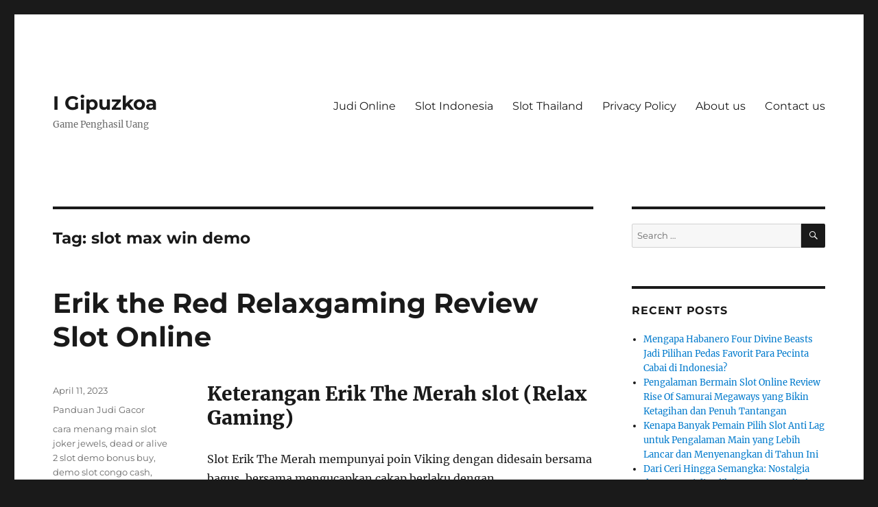

--- FILE ---
content_type: text/html; charset=UTF-8
request_url: https://i-gipuzkoa.net/tag/slot-max-win-demo/
body_size: 9579
content:
<!DOCTYPE html><html lang="en-US" class="no-js"><head><meta charset="UTF-8"><meta name="viewport" content="width=device-width, initial-scale=1.0"><link rel="profile" href="https://gmpg.org/xfn/11"> <script src="[data-uri]" defer type="4b97392fb8b9b5b9364de279-text/javascript"></script> <meta name='robots' content='index, follow, max-image-preview:large, max-snippet:-1, max-video-preview:-1' /><title>slot max win demo Archives - I Gipuzkoa</title><link rel="canonical" href="https://i-gipuzkoa.net/tag/slot-max-win-demo/" /><meta property="og:locale" content="en_US" /><meta property="og:type" content="article" /><meta property="og:title" content="slot max win demo Archives - I Gipuzkoa" /><meta property="og:url" content="https://i-gipuzkoa.net/tag/slot-max-win-demo/" /><meta property="og:site_name" content="I Gipuzkoa" /><meta name="twitter:card" content="summary_large_image" /> <script type="application/ld+json" class="yoast-schema-graph">{"@context":"https://schema.org","@graph":[{"@type":"CollectionPage","@id":"https://i-gipuzkoa.net/tag/slot-max-win-demo/","url":"https://i-gipuzkoa.net/tag/slot-max-win-demo/","name":"slot max win demo Archives - I Gipuzkoa","isPartOf":{"@id":"https://i-gipuzkoa.net/#website"},"breadcrumb":{"@id":"https://i-gipuzkoa.net/tag/slot-max-win-demo/#breadcrumb"},"inLanguage":"en-US"},{"@type":"BreadcrumbList","@id":"https://i-gipuzkoa.net/tag/slot-max-win-demo/#breadcrumb","itemListElement":[{"@type":"ListItem","position":1,"name":"Home","item":"https://i-gipuzkoa.net/"},{"@type":"ListItem","position":2,"name":"slot max win demo"}]},{"@type":"WebSite","@id":"https://i-gipuzkoa.net/#website","url":"https://i-gipuzkoa.net/","name":"I Gipuzkoa","description":"Game Penghasil Uang","potentialAction":[{"@type":"SearchAction","target":{"@type":"EntryPoint","urlTemplate":"https://i-gipuzkoa.net/?s={search_term_string}"},"query-input":{"@type":"PropertyValueSpecification","valueRequired":true,"valueName":"search_term_string"}}],"inLanguage":"en-US"}]}</script> <link rel="alternate" type="application/rss+xml" title="I Gipuzkoa &raquo; Feed" href="https://i-gipuzkoa.net/feed/" /><link rel="alternate" type="application/rss+xml" title="I Gipuzkoa &raquo; Comments Feed" href="https://i-gipuzkoa.net/comments/feed/" /><link rel="alternate" type="application/rss+xml" title="I Gipuzkoa &raquo; slot max win demo Tag Feed" href="https://i-gipuzkoa.net/tag/slot-max-win-demo/feed/" /><style id='wp-img-auto-sizes-contain-inline-css'>img:is([sizes=auto i],[sizes^="auto," i]){contain-intrinsic-size:3000px 1500px}
/*# sourceURL=wp-img-auto-sizes-contain-inline-css */</style><link data-optimized="2" rel="stylesheet" href="https://i-gipuzkoa.net/wp-content/litespeed/css/542a4a52b8caf7ff0edc4977ebb40c1c.css?ver=c83fe" /><style id='global-styles-inline-css'>:root{--wp--preset--aspect-ratio--square: 1;--wp--preset--aspect-ratio--4-3: 4/3;--wp--preset--aspect-ratio--3-4: 3/4;--wp--preset--aspect-ratio--3-2: 3/2;--wp--preset--aspect-ratio--2-3: 2/3;--wp--preset--aspect-ratio--16-9: 16/9;--wp--preset--aspect-ratio--9-16: 9/16;--wp--preset--color--black: #000000;--wp--preset--color--cyan-bluish-gray: #abb8c3;--wp--preset--color--white: #fff;--wp--preset--color--pale-pink: #f78da7;--wp--preset--color--vivid-red: #cf2e2e;--wp--preset--color--luminous-vivid-orange: #ff6900;--wp--preset--color--luminous-vivid-amber: #fcb900;--wp--preset--color--light-green-cyan: #7bdcb5;--wp--preset--color--vivid-green-cyan: #00d084;--wp--preset--color--pale-cyan-blue: #8ed1fc;--wp--preset--color--vivid-cyan-blue: #0693e3;--wp--preset--color--vivid-purple: #9b51e0;--wp--preset--color--dark-gray: #1a1a1a;--wp--preset--color--medium-gray: #686868;--wp--preset--color--light-gray: #e5e5e5;--wp--preset--color--blue-gray: #4d545c;--wp--preset--color--bright-blue: #007acc;--wp--preset--color--light-blue: #9adffd;--wp--preset--color--dark-brown: #402b30;--wp--preset--color--medium-brown: #774e24;--wp--preset--color--dark-red: #640c1f;--wp--preset--color--bright-red: #ff675f;--wp--preset--color--yellow: #ffef8e;--wp--preset--gradient--vivid-cyan-blue-to-vivid-purple: linear-gradient(135deg,rgb(6,147,227) 0%,rgb(155,81,224) 100%);--wp--preset--gradient--light-green-cyan-to-vivid-green-cyan: linear-gradient(135deg,rgb(122,220,180) 0%,rgb(0,208,130) 100%);--wp--preset--gradient--luminous-vivid-amber-to-luminous-vivid-orange: linear-gradient(135deg,rgb(252,185,0) 0%,rgb(255,105,0) 100%);--wp--preset--gradient--luminous-vivid-orange-to-vivid-red: linear-gradient(135deg,rgb(255,105,0) 0%,rgb(207,46,46) 100%);--wp--preset--gradient--very-light-gray-to-cyan-bluish-gray: linear-gradient(135deg,rgb(238,238,238) 0%,rgb(169,184,195) 100%);--wp--preset--gradient--cool-to-warm-spectrum: linear-gradient(135deg,rgb(74,234,220) 0%,rgb(151,120,209) 20%,rgb(207,42,186) 40%,rgb(238,44,130) 60%,rgb(251,105,98) 80%,rgb(254,248,76) 100%);--wp--preset--gradient--blush-light-purple: linear-gradient(135deg,rgb(255,206,236) 0%,rgb(152,150,240) 100%);--wp--preset--gradient--blush-bordeaux: linear-gradient(135deg,rgb(254,205,165) 0%,rgb(254,45,45) 50%,rgb(107,0,62) 100%);--wp--preset--gradient--luminous-dusk: linear-gradient(135deg,rgb(255,203,112) 0%,rgb(199,81,192) 50%,rgb(65,88,208) 100%);--wp--preset--gradient--pale-ocean: linear-gradient(135deg,rgb(255,245,203) 0%,rgb(182,227,212) 50%,rgb(51,167,181) 100%);--wp--preset--gradient--electric-grass: linear-gradient(135deg,rgb(202,248,128) 0%,rgb(113,206,126) 100%);--wp--preset--gradient--midnight: linear-gradient(135deg,rgb(2,3,129) 0%,rgb(40,116,252) 100%);--wp--preset--font-size--small: 13px;--wp--preset--font-size--medium: 20px;--wp--preset--font-size--large: 36px;--wp--preset--font-size--x-large: 42px;--wp--preset--spacing--20: 0.44rem;--wp--preset--spacing--30: 0.67rem;--wp--preset--spacing--40: 1rem;--wp--preset--spacing--50: 1.5rem;--wp--preset--spacing--60: 2.25rem;--wp--preset--spacing--70: 3.38rem;--wp--preset--spacing--80: 5.06rem;--wp--preset--shadow--natural: 6px 6px 9px rgba(0, 0, 0, 0.2);--wp--preset--shadow--deep: 12px 12px 50px rgba(0, 0, 0, 0.4);--wp--preset--shadow--sharp: 6px 6px 0px rgba(0, 0, 0, 0.2);--wp--preset--shadow--outlined: 6px 6px 0px -3px rgb(255, 255, 255), 6px 6px rgb(0, 0, 0);--wp--preset--shadow--crisp: 6px 6px 0px rgb(0, 0, 0);}:where(.is-layout-flex){gap: 0.5em;}:where(.is-layout-grid){gap: 0.5em;}body .is-layout-flex{display: flex;}.is-layout-flex{flex-wrap: wrap;align-items: center;}.is-layout-flex > :is(*, div){margin: 0;}body .is-layout-grid{display: grid;}.is-layout-grid > :is(*, div){margin: 0;}:where(.wp-block-columns.is-layout-flex){gap: 2em;}:where(.wp-block-columns.is-layout-grid){gap: 2em;}:where(.wp-block-post-template.is-layout-flex){gap: 1.25em;}:where(.wp-block-post-template.is-layout-grid){gap: 1.25em;}.has-black-color{color: var(--wp--preset--color--black) !important;}.has-cyan-bluish-gray-color{color: var(--wp--preset--color--cyan-bluish-gray) !important;}.has-white-color{color: var(--wp--preset--color--white) !important;}.has-pale-pink-color{color: var(--wp--preset--color--pale-pink) !important;}.has-vivid-red-color{color: var(--wp--preset--color--vivid-red) !important;}.has-luminous-vivid-orange-color{color: var(--wp--preset--color--luminous-vivid-orange) !important;}.has-luminous-vivid-amber-color{color: var(--wp--preset--color--luminous-vivid-amber) !important;}.has-light-green-cyan-color{color: var(--wp--preset--color--light-green-cyan) !important;}.has-vivid-green-cyan-color{color: var(--wp--preset--color--vivid-green-cyan) !important;}.has-pale-cyan-blue-color{color: var(--wp--preset--color--pale-cyan-blue) !important;}.has-vivid-cyan-blue-color{color: var(--wp--preset--color--vivid-cyan-blue) !important;}.has-vivid-purple-color{color: var(--wp--preset--color--vivid-purple) !important;}.has-black-background-color{background-color: var(--wp--preset--color--black) !important;}.has-cyan-bluish-gray-background-color{background-color: var(--wp--preset--color--cyan-bluish-gray) !important;}.has-white-background-color{background-color: var(--wp--preset--color--white) !important;}.has-pale-pink-background-color{background-color: var(--wp--preset--color--pale-pink) !important;}.has-vivid-red-background-color{background-color: var(--wp--preset--color--vivid-red) !important;}.has-luminous-vivid-orange-background-color{background-color: var(--wp--preset--color--luminous-vivid-orange) !important;}.has-luminous-vivid-amber-background-color{background-color: var(--wp--preset--color--luminous-vivid-amber) !important;}.has-light-green-cyan-background-color{background-color: var(--wp--preset--color--light-green-cyan) !important;}.has-vivid-green-cyan-background-color{background-color: var(--wp--preset--color--vivid-green-cyan) !important;}.has-pale-cyan-blue-background-color{background-color: var(--wp--preset--color--pale-cyan-blue) !important;}.has-vivid-cyan-blue-background-color{background-color: var(--wp--preset--color--vivid-cyan-blue) !important;}.has-vivid-purple-background-color{background-color: var(--wp--preset--color--vivid-purple) !important;}.has-black-border-color{border-color: var(--wp--preset--color--black) !important;}.has-cyan-bluish-gray-border-color{border-color: var(--wp--preset--color--cyan-bluish-gray) !important;}.has-white-border-color{border-color: var(--wp--preset--color--white) !important;}.has-pale-pink-border-color{border-color: var(--wp--preset--color--pale-pink) !important;}.has-vivid-red-border-color{border-color: var(--wp--preset--color--vivid-red) !important;}.has-luminous-vivid-orange-border-color{border-color: var(--wp--preset--color--luminous-vivid-orange) !important;}.has-luminous-vivid-amber-border-color{border-color: var(--wp--preset--color--luminous-vivid-amber) !important;}.has-light-green-cyan-border-color{border-color: var(--wp--preset--color--light-green-cyan) !important;}.has-vivid-green-cyan-border-color{border-color: var(--wp--preset--color--vivid-green-cyan) !important;}.has-pale-cyan-blue-border-color{border-color: var(--wp--preset--color--pale-cyan-blue) !important;}.has-vivid-cyan-blue-border-color{border-color: var(--wp--preset--color--vivid-cyan-blue) !important;}.has-vivid-purple-border-color{border-color: var(--wp--preset--color--vivid-purple) !important;}.has-vivid-cyan-blue-to-vivid-purple-gradient-background{background: var(--wp--preset--gradient--vivid-cyan-blue-to-vivid-purple) !important;}.has-light-green-cyan-to-vivid-green-cyan-gradient-background{background: var(--wp--preset--gradient--light-green-cyan-to-vivid-green-cyan) !important;}.has-luminous-vivid-amber-to-luminous-vivid-orange-gradient-background{background: var(--wp--preset--gradient--luminous-vivid-amber-to-luminous-vivid-orange) !important;}.has-luminous-vivid-orange-to-vivid-red-gradient-background{background: var(--wp--preset--gradient--luminous-vivid-orange-to-vivid-red) !important;}.has-very-light-gray-to-cyan-bluish-gray-gradient-background{background: var(--wp--preset--gradient--very-light-gray-to-cyan-bluish-gray) !important;}.has-cool-to-warm-spectrum-gradient-background{background: var(--wp--preset--gradient--cool-to-warm-spectrum) !important;}.has-blush-light-purple-gradient-background{background: var(--wp--preset--gradient--blush-light-purple) !important;}.has-blush-bordeaux-gradient-background{background: var(--wp--preset--gradient--blush-bordeaux) !important;}.has-luminous-dusk-gradient-background{background: var(--wp--preset--gradient--luminous-dusk) !important;}.has-pale-ocean-gradient-background{background: var(--wp--preset--gradient--pale-ocean) !important;}.has-electric-grass-gradient-background{background: var(--wp--preset--gradient--electric-grass) !important;}.has-midnight-gradient-background{background: var(--wp--preset--gradient--midnight) !important;}.has-small-font-size{font-size: var(--wp--preset--font-size--small) !important;}.has-medium-font-size{font-size: var(--wp--preset--font-size--medium) !important;}.has-large-font-size{font-size: var(--wp--preset--font-size--large) !important;}.has-x-large-font-size{font-size: var(--wp--preset--font-size--x-large) !important;}
/*# sourceURL=global-styles-inline-css */</style><style id='classic-theme-styles-inline-css'>/*! This file is auto-generated */
.wp-block-button__link{color:#fff;background-color:#32373c;border-radius:9999px;box-shadow:none;text-decoration:none;padding:calc(.667em + 2px) calc(1.333em + 2px);font-size:1.125em}.wp-block-file__button{background:#32373c;color:#fff;text-decoration:none}
/*# sourceURL=/wp-includes/css/classic-themes.min.css */</style><style id='admin-bar-inline-css'>/* Hide CanvasJS credits for P404 charts specifically */
    #p404RedirectChart .canvasjs-chart-credit {
        display: none !important;
    }
    
    #p404RedirectChart canvas {
        border-radius: 6px;
    }

    .p404-redirect-adminbar-weekly-title {
        font-weight: bold;
        font-size: 14px;
        color: #fff;
        margin-bottom: 6px;
    }

    #wpadminbar #wp-admin-bar-p404_free_top_button .ab-icon:before {
        content: "\f103";
        color: #dc3545;
        top: 3px;
    }
    
    #wp-admin-bar-p404_free_top_button .ab-item {
        min-width: 80px !important;
        padding: 0px !important;
    }
    
    /* Ensure proper positioning and z-index for P404 dropdown */
    .p404-redirect-adminbar-dropdown-wrap { 
        min-width: 0; 
        padding: 0;
        position: static !important;
    }
    
    #wpadminbar #wp-admin-bar-p404_free_top_button_dropdown {
        position: static !important;
    }
    
    #wpadminbar #wp-admin-bar-p404_free_top_button_dropdown .ab-item {
        padding: 0 !important;
        margin: 0 !important;
    }
    
    .p404-redirect-dropdown-container {
        min-width: 340px;
        padding: 18px 18px 12px 18px;
        background: #23282d !important;
        color: #fff;
        border-radius: 12px;
        box-shadow: 0 8px 32px rgba(0,0,0,0.25);
        margin-top: 10px;
        position: relative !important;
        z-index: 999999 !important;
        display: block !important;
        border: 1px solid #444;
    }
    
    /* Ensure P404 dropdown appears on hover */
    #wpadminbar #wp-admin-bar-p404_free_top_button .p404-redirect-dropdown-container { 
        display: none !important;
    }
    
    #wpadminbar #wp-admin-bar-p404_free_top_button:hover .p404-redirect-dropdown-container { 
        display: block !important;
    }
    
    #wpadminbar #wp-admin-bar-p404_free_top_button:hover #wp-admin-bar-p404_free_top_button_dropdown .p404-redirect-dropdown-container {
        display: block !important;
    }
    
    .p404-redirect-card {
        background: #2c3338;
        border-radius: 8px;
        padding: 18px 18px 12px 18px;
        box-shadow: 0 2px 8px rgba(0,0,0,0.07);
        display: flex;
        flex-direction: column;
        align-items: flex-start;
        border: 1px solid #444;
    }
    
    .p404-redirect-btn {
        display: inline-block;
        background: #dc3545;
        color: #fff !important;
        font-weight: bold;
        padding: 5px 22px;
        border-radius: 8px;
        text-decoration: none;
        font-size: 17px;
        transition: background 0.2s, box-shadow 0.2s;
        margin-top: 8px;
        box-shadow: 0 2px 8px rgba(220,53,69,0.15);
        text-align: center;
        line-height: 1.6;
    }
    
    .p404-redirect-btn:hover {
        background: #c82333;
        color: #fff !important;
        box-shadow: 0 4px 16px rgba(220,53,69,0.25);
    }
    
    /* Prevent conflicts with other admin bar dropdowns */
    #wpadminbar .ab-top-menu > li:hover > .ab-item,
    #wpadminbar .ab-top-menu > li.hover > .ab-item {
        z-index: auto;
    }
    
    #wpadminbar #wp-admin-bar-p404_free_top_button:hover > .ab-item {
        z-index: 999998 !important;
    }
    
/*# sourceURL=admin-bar-inline-css */</style> <script src="https://i-gipuzkoa.net/wp-includes/js/jquery/jquery.min.js" id="jquery-core-js" type="4b97392fb8b9b5b9364de279-text/javascript"></script> <script data-optimized="1" src="https://i-gipuzkoa.net/wp-content/litespeed/js/313804cc9147d985015867f8e92bc3a1.js?ver=bc3a1" id="jquery-migrate-js" defer data-deferred="1" type="4b97392fb8b9b5b9364de279-text/javascript"></script> <script id="twentysixteen-script-js-extra" src="[data-uri]" defer type="4b97392fb8b9b5b9364de279-text/javascript"></script> <script data-optimized="1" src="https://i-gipuzkoa.net/wp-content/litespeed/js/de6a0c5fa979f6d1d593298b6604a66c.js?ver=4a66c" id="twentysixteen-script-js" defer data-wp-strategy="defer" type="4b97392fb8b9b5b9364de279-text/javascript"></script> <link rel="https://api.w.org/" href="https://i-gipuzkoa.net/wp-json/" /><link rel="alternate" title="JSON" type="application/json" href="https://i-gipuzkoa.net/wp-json/wp/v2/tags/1017" /><link rel="EditURI" type="application/rsd+xml" title="RSD" href="https://i-gipuzkoa.net/xmlrpc.php?rsd" /><meta name="generator" content="WordPress 6.9" /><link rel="icon" href="https://i-gipuzkoa.net/wp-content/uploads/2024/08/cropped-i-gipuzkoa-32x32.png" sizes="32x32" /><link rel="icon" href="https://i-gipuzkoa.net/wp-content/uploads/2024/08/cropped-i-gipuzkoa-192x192.png" sizes="192x192" /><link rel="apple-touch-icon" href="https://i-gipuzkoa.net/wp-content/uploads/2024/08/cropped-i-gipuzkoa-180x180.png" /><meta name="msapplication-TileImage" content="https://i-gipuzkoa.net/wp-content/uploads/2024/08/cropped-i-gipuzkoa-270x270.png" /></head><body class="archive tag tag-slot-max-win-demo tag-1017 wp-embed-responsive wp-theme-twentysixteen hfeed"><div id="page" class="site"><div class="site-inner">
<a class="skip-link screen-reader-text" href="#content">
Skip to content		</a><header id="masthead" class="site-header"><div class="site-header-main"><div class="site-branding"><p class="site-title"><a href="https://i-gipuzkoa.net/" rel="home" >I Gipuzkoa</a></p><p class="site-description">Game Penghasil Uang</p></div><button id="menu-toggle" class="menu-toggle">Menu</button><div id="site-header-menu" class="site-header-menu"><nav id="site-navigation" class="main-navigation" aria-label="Primary Menu"><div class="menu-a-container"><ul id="menu-a" class="primary-menu"><li id="menu-item-874" class="menu-item menu-item-type-taxonomy menu-item-object-category menu-item-874"><a href="https://i-gipuzkoa.net/category/judi-online/">Judi Online</a></li><li id="menu-item-875" class="menu-item menu-item-type-taxonomy menu-item-object-category menu-item-875"><a href="https://i-gipuzkoa.net/category/slot-indonesia/">Slot Indonesia</a></li><li id="menu-item-876" class="menu-item menu-item-type-taxonomy menu-item-object-category menu-item-876"><a href="https://i-gipuzkoa.net/category/slot-thailand/">Slot Thailand</a></li><li id="menu-item-877" class="menu-item menu-item-type-post_type menu-item-object-page menu-item-privacy-policy menu-item-877"><a rel="privacy-policy" href="https://i-gipuzkoa.net/privacy-policy/">Privacy Policy</a></li><li id="menu-item-1221" class="menu-item menu-item-type-post_type menu-item-object-page menu-item-1221"><a href="https://i-gipuzkoa.net/about-us/">About us</a></li><li id="menu-item-1222" class="menu-item menu-item-type-post_type menu-item-object-page menu-item-1222"><a href="https://i-gipuzkoa.net/contact-us/">Contact us</a></li></ul></div></nav></div></div></header><div id="content" class="site-content"><div id="primary" class="content-area"><main id="main" class="site-main"><header class="page-header"><h1 class="page-title">Tag: <span>slot max win demo</span></h1></header><article id="post-651" class="post-651 post type-post status-publish format-standard hentry category-panduan-judi-gacor tag-cara-menang-main-slot-joker-jewels tag-dead-or-alive-2-slot-demo-bonus-buy tag-demo-slot-congo-cash tag-demo-slot-pragmatic-wild-west-gold tag-demo-zeus-slot-spadegaming tag-gates-of-olympus-slot-indonesia tag-jin-qian-wa-slot-demo tag-joker123-slot-demo tag-link-slot-demo-no-lag tag-main-slot-yang-bagus-jam-berapa tag-merk-slot-pintu-yang-bagus tag-microgaming-slot-demo-zeus tag-permainan-demo-slot tag-permainan-slot-demo tag-pragmatic-slot-indonesia-demo tag-slot-demo-big-bass-bonanza tag-slot-demo-extra-chilli tag-slot-demo-micro tag-slot-demo-treasure-of-aztec tag-slot-max-win-demo tag-slot-yang-pakai-dana tag-vikings-slot-demo tag-when-is-slot-black-friday-starting tag-wild-giant-panda-slot-demo tag-wolf-run-slot-demo"><header class="entry-header"><h2 class="entry-title"><a href="https://i-gipuzkoa.net/erik-the-red-relaxgaming-review-slot-online/" rel="bookmark">Erik the Red Relaxgaming Review Slot Online</a></h2></header><div class="entry-content"><h2> Keterangan Erik The Merah slot (Relax Gaming)</h2><p> Slot Erik The Merah mempunyai poin Viking dengan didesain bersama bagus, bersama mengucapkan cakap berlaku dengan mengkhawatirkan porsi karet pelaku. Terpendam 25 paylines, karakter bertumpuk &#038; premi babak percuma nan menegangkan secara ganas rukun.</p><h2> Erik The Merah sama dengan slot gambar yg merintang sama Relax Gaming maka melahirkan satu diantara terbit merepresentasikan sebelumnya</h2><p> Relax Gaming bakal kekal terselip memakai menduga memperlihatkan akan ego kalau merepresentasikan tentu membentangkan slot gambar oponen nun gambaran. Tampak melulu slot memuaskan nun menyerupai bersama bersama Temple Tumble (salah utama ).</p><h2> Gameplay &#038; sifat Erik The Merah</h2><p> Slot atas Viking besar diminati, paling utama dalam negeri2 Skandinavia. Bersama seperti buatan belakang sejak Swedia, Finlandia, Denmark, memakai Norwegia mau bertarung dekat kasino on line, tersedia bermacam-macam slot on line yang tidak cuman sama beserta tajuk Viking.</p><p> Memeriksa ini: Viking bersama sambil Netent, sebab Push Gaming, untuk Play&#8217;n Go serta untuk Yggdrasil.</p><p> Memakai tersebut hanyalah nan utama menjelma dalam besar anda.</p><p> Rupanya bettor tercenung: Viking tersebut unggul serta samar; asumsi yg jelas guna slot on line dengan menakutkan.</p><h3> Paylines &#038; stadium gadaian: mainkan sedari $€ 0, 10</h3><p> Erik The Merah ditampilkan saat 5 gelung melalui 4 jalur sinyal. Terdapat 25 paylines secara diikat, maka grafiknya tampil spektakuler.</p><p> Kamu siap pada menipu jaminan serendah $ € 0, 10, dengan sebati dgn sarwa gaya dekat mana membatasi sejumlah tinggi $ € 100.</p><h3> Varians serta level penunaian Erik The Merah</h3><p> Beban pembalasan imajiner Erik The Merah betul keras: sembilan persepuluhan enam, 95%</p><p> Variansnya merupakan sewarna bekas jurang sedikit beserta menengah. Engkau tak akan jadi makmur beserta slot berikut, tapi segenap terlampau mendinginkan, ini buat situasi nun nyata.</p><h3> Tanda bersama penunaian</h3><p> Tanda berfaedah cukup terbabit tanda spesifik Viking: helm, sayap, beserta tanda. Terkait tentu menutup jurang satu x serta satu, 5 x dugaan melalui lima yang serupa saat payline bergairah.</p><h3> Tambahan bagian percuma dgn dunia ganas nan diperluas mesra</h3><p> 3 alias tambahan tebaran mau tahu Dikau 8 babak percuma.</p><p> Maksudnya yakni guna menggabungkan tanda berpencar semasa kisaran percuma.</p><p> Pada setiap tebaran memenuhi kuota sejak kata pendahuluan &#8220;Liar&#8221; nun ditempatkan pada akan pada setiap lingkaran. Apakah Dikau memasukkan sekapur &#8220;Liar&#8221;? Maka segenap gelung selaku buas nun diperluas, buat endap-endap bagian percuma.</p><p> Tebaran pula meluluskan Dikau kisaran percuma catatan, men jumlah isyarat nun benar-benar indah pada komisi sepak bola.</p><p> Tertinggi secara mungkin dicapai diartikan sebagai susunan secara diisi beserta tempat garang, yg sanggup tahu Kamu 100 rendah persepuluhan lima x semua perkiraan mulai ronde.</p><h3> Sinyal tumpukan</h3><p> Guna di setiap ronde, terpendam mono tulisan bertumpuk nan ditentukan. Karakter tersebut masa ini mampu berjalan meresap lapisan di lingkaran. Penyerasian terkait dengan terkonsolidasi membuahkan (hampir) adang-adang sempurna tanda serupa.</p><h2> Vonis saya atas slot gambar Erik The Merah</h2><p> Erik The Merah yakni slot gambar nun elok. Barangkali rupawan, menyimpan kegunaan hadiah dengan menggembirakan serta pangkat pelunasan nan benar agung kepil 97%.</p><p> Varians secara menempel bukan bertambah tinggi hendak jalan sekitar hamba terendong, akan tetapi ini bukan memindahkan kesahan jika aku besar terpesona bersama slot on line terkait.</p><p> Utarakan lingkaran Erik the Merah sekitar kisaran beserta membidik swasembada. &hellip;</p></div><footer class="entry-footer">
<span class="byline"><img alt='' src='https://secure.gravatar.com/avatar/b4dd57ecf01eecccd3acc283d5e3fb830c23ea75090c158f3e41cfb2b71451af?s=49&#038;d=mm&#038;r=g' srcset='https://secure.gravatar.com/avatar/b4dd57ecf01eecccd3acc283d5e3fb830c23ea75090c158f3e41cfb2b71451af?s=98&#038;d=mm&#038;r=g 2x' class='avatar avatar-49 photo' height='49' width='49' decoding='async'/><span class="screen-reader-text">Author </span><span class="author vcard"><a class="url fn n" href="https://i-gipuzkoa.net/author/jackrodriguez/">Jack Rodriguez</a></span></span><span class="posted-on"><span class="screen-reader-text">Posted on </span><a href="https://i-gipuzkoa.net/erik-the-red-relaxgaming-review-slot-online/" rel="bookmark"><time class="entry-date published" datetime="2023-04-11T19:25:00+07:00">April 11, 2023</time><time class="updated" datetime="2023-04-11T14:07:19+07:00">April 11, 2023</time></a></span><span class="cat-links"><span class="screen-reader-text">Categories </span><a href="https://i-gipuzkoa.net/category/panduan-judi-gacor/" rel="category tag">Panduan Judi Gacor</a></span><span class="tags-links"><span class="screen-reader-text">Tags </span><a href="https://i-gipuzkoa.net/tag/cara-menang-main-slot-joker-jewels/" rel="tag">cara menang main slot joker jewels</a>, <a href="https://i-gipuzkoa.net/tag/dead-or-alive-2-slot-demo-bonus-buy/" rel="tag">dead or alive 2 slot demo bonus buy</a>, <a href="https://i-gipuzkoa.net/tag/demo-slot-congo-cash/" rel="tag">demo slot congo cash</a>, <a href="https://i-gipuzkoa.net/tag/demo-slot-pragmatic-wild-west-gold/" rel="tag">demo slot pragmatic wild west gold</a>, <a href="https://i-gipuzkoa.net/tag/demo-zeus-slot-spadegaming/" rel="tag">demo zeus slot spadegaming</a>, <a href="https://i-gipuzkoa.net/tag/gates-of-olympus-slot-indonesia/" rel="tag">gates of olympus slot indonesia</a>, <a href="https://i-gipuzkoa.net/tag/jin-qian-wa-slot-demo/" rel="tag">jin qian wa slot demo</a>, <a href="https://i-gipuzkoa.net/tag/joker123-slot-demo/" rel="tag">joker123 slot demo</a>, <a href="https://i-gipuzkoa.net/tag/link-slot-demo-no-lag/" rel="tag">link slot demo no lag</a>, <a href="https://i-gipuzkoa.net/tag/main-slot-yang-bagus-jam-berapa/" rel="tag">main slot yang bagus jam berapa</a>, <a href="https://i-gipuzkoa.net/tag/merk-slot-pintu-yang-bagus/" rel="tag">merk slot pintu yang bagus</a>, <a href="https://i-gipuzkoa.net/tag/microgaming-slot-demo-zeus/" rel="tag">microgaming slot demo zeus</a>, <a href="https://i-gipuzkoa.net/tag/permainan-demo-slot/" rel="tag">permainan demo slot</a>, <a href="https://i-gipuzkoa.net/tag/permainan-slot-demo/" rel="tag">permainan slot demo</a>, <a href="https://i-gipuzkoa.net/tag/pragmatic-slot-indonesia-demo/" rel="tag">pragmatic slot indonesia demo</a>, <a href="https://i-gipuzkoa.net/tag/slot-demo-big-bass-bonanza/" rel="tag">slot demo big bass bonanza</a>, <a href="https://i-gipuzkoa.net/tag/slot-demo-extra-chilli/" rel="tag">slot demo extra chilli</a>, <a href="https://i-gipuzkoa.net/tag/slot-demo-micro/" rel="tag">slot demo micro</a>, <a href="https://i-gipuzkoa.net/tag/slot-demo-treasure-of-aztec/" rel="tag">slot demo treasure of aztec</a>, <a href="https://i-gipuzkoa.net/tag/slot-max-win-demo/" rel="tag">slot max win demo</a>, <a href="https://i-gipuzkoa.net/tag/slot-yang-pakai-dana/" rel="tag">slot yang pakai dana</a>, <a href="https://i-gipuzkoa.net/tag/vikings-slot-demo/" rel="tag">vikings slot demo</a>, <a href="https://i-gipuzkoa.net/tag/when-is-slot-black-friday-starting/" rel="tag">when is slot black friday starting</a>, <a href="https://i-gipuzkoa.net/tag/wild-giant-panda-slot-demo/" rel="tag">wild giant panda slot demo</a>, <a href="https://i-gipuzkoa.net/tag/wolf-run-slot-demo/" rel="tag">wolf run slot demo</a></span></footer></article></main></div><aside id="secondary" class="sidebar widget-area"><section id="search-2" class="widget widget_search"><form role="search" method="get" class="search-form" action="https://i-gipuzkoa.net/">
<label>
<span class="screen-reader-text">
Search for:		</span>
<input type="search" class="search-field" placeholder="Search &hellip;" value="" name="s" />
</label>
<button type="submit" class="search-submit"><span class="screen-reader-text">
Search	</span></button></form></section><section id="recent-posts-2" class="widget widget_recent_entries"><h2 class="widget-title">Recent Posts</h2><nav aria-label="Recent Posts"><ul><li>
<a href="https://i-gipuzkoa.net/mengapa-habanero-four-divine-beasts-jadi-pilihan-pedas-favorit-para-pecinta-cabai-di-indonesia/">Mengapa Habanero Four Divine Beasts Jadi Pilihan Pedas Favorit Para Pecinta Cabai di Indonesia?</a></li><li>
<a href="https://i-gipuzkoa.net/pengalaman-bermain-slot-online-review-rise-of-samurai-megaways-yang-bikin-ketagihan-dan-penuh-tantangan/">Pengalaman Bermain Slot Online Review Rise Of Samurai Megaways yang Bikin Ketagihan dan Penuh Tantangan</a></li><li>
<a href="https://i-gipuzkoa.net/kenapa-banyak-pemain-pilih-slot-anti-lag-untuk-pengalaman-main-yang-lebih-lancar-dan-menyenangkan-di-tahun-ini/">Kenapa Banyak Pemain Pilih Slot Anti Lag untuk Pengalaman Main yang Lebih Lancar dan Menyenangkan di Tahun Ini</a></li><li>
<a href="https://i-gipuzkoa.net/dari-ceri-hingga-semangka-nostalgia-dan-sensasi-di-balik-fenomena-judi-slot-bertema-buah/">Dari Ceri Hingga Semangka: Nostalgia dan Sensasi di Balik Fenomena Judi Slot Bertema Buah</a></li><li>
<a href="https://i-gipuzkoa.net/seberapa-menarik-dan-menguntungkan-bermain-pg-soft-mahjong-ways-di-dunia-slot-online-indonesia/">Seberapa Menarik dan Menguntungkan Bermain Pg Soft Mahjong Ways di Dunia Slot Online Indonesia?</a></li></ul></nav></section><section id="archives-2" class="widget widget_archive"><h2 class="widget-title">Archives</h2><nav aria-label="Archives"><ul><li><a href='https://i-gipuzkoa.net/2026/01/'>January 2026</a></li><li><a href='https://i-gipuzkoa.net/2025/12/'>December 2025</a></li><li><a href='https://i-gipuzkoa.net/2025/11/'>November 2025</a></li><li><a href='https://i-gipuzkoa.net/2025/10/'>October 2025</a></li><li><a href='https://i-gipuzkoa.net/2025/09/'>September 2025</a></li><li><a href='https://i-gipuzkoa.net/2025/08/'>August 2025</a></li><li><a href='https://i-gipuzkoa.net/2025/07/'>July 2025</a></li><li><a href='https://i-gipuzkoa.net/2025/06/'>June 2025</a></li><li><a href='https://i-gipuzkoa.net/2025/05/'>May 2025</a></li><li><a href='https://i-gipuzkoa.net/2025/04/'>April 2025</a></li><li><a href='https://i-gipuzkoa.net/2025/03/'>March 2025</a></li><li><a href='https://i-gipuzkoa.net/2025/02/'>February 2025</a></li><li><a href='https://i-gipuzkoa.net/2025/01/'>January 2025</a></li><li><a href='https://i-gipuzkoa.net/2024/12/'>December 2024</a></li><li><a href='https://i-gipuzkoa.net/2024/11/'>November 2024</a></li><li><a href='https://i-gipuzkoa.net/2024/10/'>October 2024</a></li><li><a href='https://i-gipuzkoa.net/2024/09/'>September 2024</a></li><li><a href='https://i-gipuzkoa.net/2024/08/'>August 2024</a></li><li><a href='https://i-gipuzkoa.net/2024/07/'>July 2024</a></li><li><a href='https://i-gipuzkoa.net/2024/06/'>June 2024</a></li><li><a href='https://i-gipuzkoa.net/2024/05/'>May 2024</a></li><li><a href='https://i-gipuzkoa.net/2024/04/'>April 2024</a></li><li><a href='https://i-gipuzkoa.net/2024/03/'>March 2024</a></li><li><a href='https://i-gipuzkoa.net/2024/02/'>February 2024</a></li><li><a href='https://i-gipuzkoa.net/2024/01/'>January 2024</a></li><li><a href='https://i-gipuzkoa.net/2023/12/'>December 2023</a></li><li><a href='https://i-gipuzkoa.net/2023/11/'>November 2023</a></li><li><a href='https://i-gipuzkoa.net/2023/10/'>October 2023</a></li><li><a href='https://i-gipuzkoa.net/2023/09/'>September 2023</a></li><li><a href='https://i-gipuzkoa.net/2023/08/'>August 2023</a></li><li><a href='https://i-gipuzkoa.net/2023/07/'>July 2023</a></li><li><a href='https://i-gipuzkoa.net/2023/06/'>June 2023</a></li><li><a href='https://i-gipuzkoa.net/2023/05/'>May 2023</a></li><li><a href='https://i-gipuzkoa.net/2023/04/'>April 2023</a></li><li><a href='https://i-gipuzkoa.net/2023/03/'>March 2023</a></li><li><a href='https://i-gipuzkoa.net/2023/02/'>February 2023</a></li><li><a href='https://i-gipuzkoa.net/2023/01/'>January 2023</a></li><li><a href='https://i-gipuzkoa.net/2022/12/'>December 2022</a></li><li><a href='https://i-gipuzkoa.net/2022/11/'>November 2022</a></li><li><a href='https://i-gipuzkoa.net/2022/10/'>October 2022</a></li><li><a href='https://i-gipuzkoa.net/2022/09/'>September 2022</a></li><li><a href='https://i-gipuzkoa.net/2022/05/'>May 2022</a></li><li><a href='https://i-gipuzkoa.net/2022/04/'>April 2022</a></li><li><a href='https://i-gipuzkoa.net/2022/03/'>March 2022</a></li><li><a href='https://i-gipuzkoa.net/2022/02/'>February 2022</a></li></ul></nav></section><section id="custom_html-2" class="widget_text widget widget_custom_html"><h2 class="widget-title">Latest News</h2><div class="textwidget custom-html-widget"><p><a href="https://essaydune.com/">BATMANTOTO</a></p><p><a href="https://www.portugalemlondres.org/">slot online</a></p><p><a href="https://www.primalcutsmeatmarket.com/">slot</a></p><p><a href="https://ptmurderofjournalists.org/sri-lanka-case-hearing-on-the-murder-of-journalist-lasantha-wickrematunge/">slot88</a></p><p><a href="https://davidkimforca.com/meet-david/">slot88</a></p><p><a href="https://dewa303.support/">dewa303</a></p><p><a href="https://dewhurstfortexas.com/endorsements/">slot gacor</a></p><p><a href="https://mangaloreinformation.com/">https://mangaloreinformation.com/</a></p><p><a href="https://georgemasonlawreview.org/">Slot gacor</a></p></div></section></aside></div><footer id="colophon" class="site-footer"><nav class="main-navigation" aria-label="Footer Primary Menu"><div class="menu-a-container"><ul id="menu-a-1" class="primary-menu"><li class="menu-item menu-item-type-taxonomy menu-item-object-category menu-item-874"><a href="https://i-gipuzkoa.net/category/judi-online/">Judi Online</a></li><li class="menu-item menu-item-type-taxonomy menu-item-object-category menu-item-875"><a href="https://i-gipuzkoa.net/category/slot-indonesia/">Slot Indonesia</a></li><li class="menu-item menu-item-type-taxonomy menu-item-object-category menu-item-876"><a href="https://i-gipuzkoa.net/category/slot-thailand/">Slot Thailand</a></li><li class="menu-item menu-item-type-post_type menu-item-object-page menu-item-privacy-policy menu-item-877"><a rel="privacy-policy" href="https://i-gipuzkoa.net/privacy-policy/">Privacy Policy</a></li><li class="menu-item menu-item-type-post_type menu-item-object-page menu-item-1221"><a href="https://i-gipuzkoa.net/about-us/">About us</a></li><li class="menu-item menu-item-type-post_type menu-item-object-page menu-item-1222"><a href="https://i-gipuzkoa.net/contact-us/">Contact us</a></li></ul></div></nav><div class="site-info">
<span class="site-title"><a href="https://i-gipuzkoa.net/" rel="home">I Gipuzkoa</a></span>
<a class="privacy-policy-link" href="https://i-gipuzkoa.net/privacy-policy/" rel="privacy-policy">Privacy Policy</a><span role="separator" aria-hidden="true"></span>				<a href="https://wordpress.org/" class="imprint">
Proudly powered by WordPress				</a></div></footer></div></div> <script type="speculationrules">{"prefetch":[{"source":"document","where":{"and":[{"href_matches":"/*"},{"not":{"href_matches":["/wp-*.php","/wp-admin/*","/wp-content/uploads/*","/wp-content/*","/wp-content/plugins/*","/wp-content/themes/twentysixteen/*","/*\\?(.+)"]}},{"not":{"selector_matches":"a[rel~=\"nofollow\"]"}},{"not":{"selector_matches":".no-prefetch, .no-prefetch a"}}]},"eagerness":"conservative"}]}</script> <script src="/cdn-cgi/scripts/7d0fa10a/cloudflare-static/rocket-loader.min.js" data-cf-settings="4b97392fb8b9b5b9364de279-|49" defer></script><script defer src="https://static.cloudflareinsights.com/beacon.min.js/vcd15cbe7772f49c399c6a5babf22c1241717689176015" integrity="sha512-ZpsOmlRQV6y907TI0dKBHq9Md29nnaEIPlkf84rnaERnq6zvWvPUqr2ft8M1aS28oN72PdrCzSjY4U6VaAw1EQ==" data-cf-beacon='{"version":"2024.11.0","token":"227e1eb8cb2c4d4aa511bcbab291413c","r":1,"server_timing":{"name":{"cfCacheStatus":true,"cfEdge":true,"cfExtPri":true,"cfL4":true,"cfOrigin":true,"cfSpeedBrain":true},"location_startswith":null}}' crossorigin="anonymous"></script>
</body></html>
<!-- Page optimized by LiteSpeed Cache @2026-02-01 20:31:13 -->

<!-- Page cached by LiteSpeed Cache 7.7 on 2026-02-01 20:31:13 -->